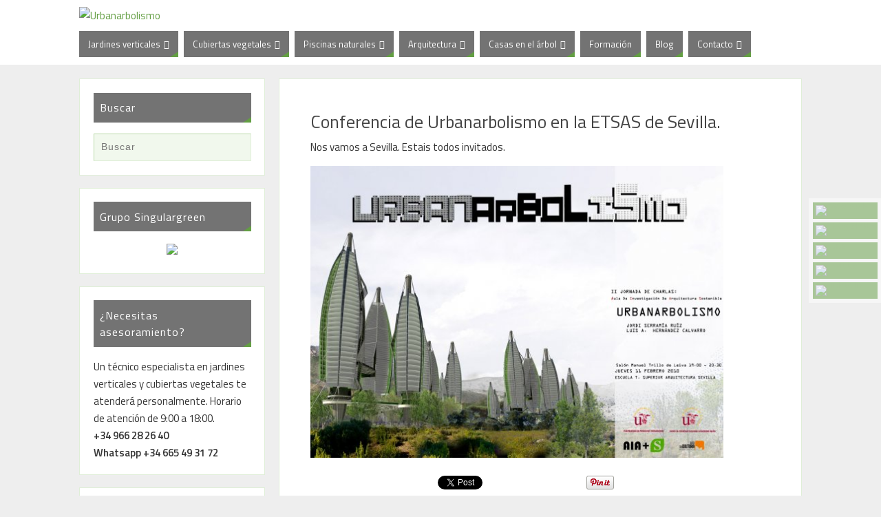

--- FILE ---
content_type: text/html; charset=UTF-8
request_url: https://www.urbanarbolismo.es/blog/conferencia-de-urbanarbolismo-en-la-etsas-de-sevilla/
body_size: 15774
content:
<!DOCTYPE html>
<html lang="es">
<head>
<meta name="viewport" content="width=device-width, user-scalable=no, initial-scale=1.0, minimum-scale=1.0, maximum-scale=1.0">
<meta http-equiv="Content-Type" content="text/html; charset=UTF-8" />
<link rel="profile" href="https://gmpg.org/xfn/11" />
<link rel="pingback" href="https://www.urbanarbolismo.es/blog/xmlrpc.php" />

	<!-- This site is optimized with the Yoast SEO plugin v14.5 - https://yoast.com/wordpress/plugins/seo/ -->
	<title>Conferencia de Urbanarbolismo en la ETSAS de Sevilla. - Urbanarbolismo</title>
	<meta name="robots" content="index, follow" />
	<meta name="googlebot" content="index, follow, max-snippet:-1, max-image-preview:large, max-video-preview:-1" />
	<meta name="bingbot" content="index, follow, max-snippet:-1, max-image-preview:large, max-video-preview:-1" />
	<link rel="canonical" href="https://www.urbanarbolismo.es/blog/conferencia-de-urbanarbolismo-en-la-etsas-de-sevilla/" />
	<meta property="og:locale" content="es_ES" />
	<meta property="og:type" content="article" />
	<meta property="og:title" content="Conferencia de Urbanarbolismo en la ETSAS de Sevilla. - Urbanarbolismo" />
	<meta property="og:description" content="Nos vamos a Sevilla. Estais todos invitados. También te puede interesar:Como hacer una piscina naturalJardín vertical de bajo mantenimiento en Rubí. Barcelona.Finalizando la obra del jardín vertical del Palacio&hellip;Reportaje de TVE sobre la construcción del jardín&hellip;Las cubiertas vegetales de Urbanarbolismo en la&hellip;Jardín vertical + Casa en el árbol en MadridCasa en el árbol AT con árbol incluido.Imágenes del curso de jardinería vertical&hellip;Últimas 5 plazas para el curso de jardines&hellip;" />
	<meta property="og:url" content="https://www.urbanarbolismo.es/blog/conferencia-de-urbanarbolismo-en-la-etsas-de-sevilla/" />
	<meta property="og:site_name" content="Urbanarbolismo" />
	<meta property="article:published_time" content="2010-02-04T09:29:41+00:00" />
	<meta property="og:image" content="https://www.urbanarbolismo.es/blog/wp-content/uploads/2013/11/17275_284746124644_841849644_3171066_5629171_n.jpg" />
	<meta property="og:image:width" content="604" />
	<meta property="og:image:height" content="427" />
	<script type="application/ld+json" class="yoast-schema-graph">{"@context":"https://schema.org","@graph":[{"@type":"WebSite","@id":"https://www.urbanarbolismo.es/blog/#website","url":"https://www.urbanarbolismo.es/blog/","name":"Urbanarbolismo","description":"Integrando naturaleza y arquitectura.","potentialAction":[{"@type":"SearchAction","target":"https://www.urbanarbolismo.es/blog/?s={search_term_string}","query-input":"required name=search_term_string"}],"inLanguage":"es"},{"@type":"ImageObject","@id":"https://www.urbanarbolismo.es/blog/conferencia-de-urbanarbolismo-en-la-etsas-de-sevilla/#primaryimage","inLanguage":"es","url":"https://www.urbanarbolismo.es/blog/wp-content/uploads/2013/11/17275_284746124644_841849644_3171066_5629171_n.jpg","width":"604","height":"427"},{"@type":"WebPage","@id":"https://www.urbanarbolismo.es/blog/conferencia-de-urbanarbolismo-en-la-etsas-de-sevilla/#webpage","url":"https://www.urbanarbolismo.es/blog/conferencia-de-urbanarbolismo-en-la-etsas-de-sevilla/","name":"Conferencia de Urbanarbolismo en la ETSAS de Sevilla. - Urbanarbolismo","isPartOf":{"@id":"https://www.urbanarbolismo.es/blog/#website"},"primaryImageOfPage":{"@id":"https://www.urbanarbolismo.es/blog/conferencia-de-urbanarbolismo-en-la-etsas-de-sevilla/#primaryimage"},"datePublished":"2010-02-04T09:29:41+00:00","dateModified":"2010-02-04T09:29:41+00:00","author":{"@id":"https://www.urbanarbolismo.es/blog/#/schema/person/cc760b32d209d644b70334bbb4d30f17"},"inLanguage":"es","potentialAction":[{"@type":"ReadAction","target":["https://www.urbanarbolismo.es/blog/conferencia-de-urbanarbolismo-en-la-etsas-de-sevilla/"]}]},{"@type":["Person"],"@id":"https://www.urbanarbolismo.es/blog/#/schema/person/cc760b32d209d644b70334bbb4d30f17","name":"Jordi","image":{"@type":"ImageObject","@id":"https://www.urbanarbolismo.es/blog/#personlogo","inLanguage":"es","url":"https://secure.gravatar.com/avatar/d1b8650fbf16d8e83366237877da50d3?s=96&d=mm&r=g","caption":"Jordi"}}]}</script>
	<!-- / Yoast SEO plugin. -->


<link rel='dns-prefetch' href='//platform.twitter.com' />
<link rel='dns-prefetch' href='//apis.google.com' />
<link rel='dns-prefetch' href='//platform.linkedin.com' />
<link rel='dns-prefetch' href='//platform-api.sharethis.com' />
<link rel='dns-prefetch' href='//fonts.googleapis.com' />
<link rel='dns-prefetch' href='//s.w.org' />
<link rel="alternate" type="application/rss+xml" title="Urbanarbolismo &raquo; Feed" href="https://www.urbanarbolismo.es/blog/feed/" />
<link rel="alternate" type="application/rss+xml" title="Urbanarbolismo &raquo; Feed de los comentarios" href="https://www.urbanarbolismo.es/blog/comments/feed/" />
<link rel="alternate" type="application/rss+xml" title="Urbanarbolismo &raquo; Comentario Conferencia de Urbanarbolismo en la ETSAS de Sevilla. del feed" href="https://www.urbanarbolismo.es/blog/conferencia-de-urbanarbolismo-en-la-etsas-de-sevilla/feed/" />
		<!-- This site uses the Google Analytics by ExactMetrics plugin v7.15.3 - Using Analytics tracking - https://www.exactmetrics.com/ -->
							<script src="//www.googletagmanager.com/gtag/js?id=UA-4355859-1"  data-cfasync="false" data-wpfc-render="false" type="text/javascript" async></script>
			<script data-cfasync="false" data-wpfc-render="false" type="text/javascript">
				var em_version = '7.15.3';
				var em_track_user = true;
				var em_no_track_reason = '';
				
								var disableStrs = [
															'ga-disable-UA-4355859-1',
									];

				/* Function to detect opted out users */
				function __gtagTrackerIsOptedOut() {
					for (var index = 0; index < disableStrs.length; index++) {
						if (document.cookie.indexOf(disableStrs[index] + '=true') > -1) {
							return true;
						}
					}

					return false;
				}

				/* Disable tracking if the opt-out cookie exists. */
				if (__gtagTrackerIsOptedOut()) {
					for (var index = 0; index < disableStrs.length; index++) {
						window[disableStrs[index]] = true;
					}
				}

				/* Opt-out function */
				function __gtagTrackerOptout() {
					for (var index = 0; index < disableStrs.length; index++) {
						document.cookie = disableStrs[index] + '=true; expires=Thu, 31 Dec 2099 23:59:59 UTC; path=/';
						window[disableStrs[index]] = true;
					}
				}

				if ('undefined' === typeof gaOptout) {
					function gaOptout() {
						__gtagTrackerOptout();
					}
				}
								window.dataLayer = window.dataLayer || [];

				window.ExactMetricsDualTracker = {
					helpers: {},
					trackers: {},
				};
				if (em_track_user) {
					function __gtagDataLayer() {
						dataLayer.push(arguments);
					}

					function __gtagTracker(type, name, parameters) {
						if (!parameters) {
							parameters = {};
						}

						if (parameters.send_to) {
							__gtagDataLayer.apply(null, arguments);
							return;
						}

						if (type === 'event') {
							
														parameters.send_to = exactmetrics_frontend.ua;
							__gtagDataLayer(type, name, parameters);
													} else {
							__gtagDataLayer.apply(null, arguments);
						}
					}

					__gtagTracker('js', new Date());
					__gtagTracker('set', {
						'developer_id.dNDMyYj': true,
											});
															__gtagTracker('config', 'UA-4355859-1', {"forceSSL":"true"} );
										window.gtag = __gtagTracker;										(function () {
						/* https://developers.google.com/analytics/devguides/collection/analyticsjs/ */
						/* ga and __gaTracker compatibility shim. */
						var noopfn = function () {
							return null;
						};
						var newtracker = function () {
							return new Tracker();
						};
						var Tracker = function () {
							return null;
						};
						var p = Tracker.prototype;
						p.get = noopfn;
						p.set = noopfn;
						p.send = function () {
							var args = Array.prototype.slice.call(arguments);
							args.unshift('send');
							__gaTracker.apply(null, args);
						};
						var __gaTracker = function () {
							var len = arguments.length;
							if (len === 0) {
								return;
							}
							var f = arguments[len - 1];
							if (typeof f !== 'object' || f === null || typeof f.hitCallback !== 'function') {
								if ('send' === arguments[0]) {
									var hitConverted, hitObject = false, action;
									if ('event' === arguments[1]) {
										if ('undefined' !== typeof arguments[3]) {
											hitObject = {
												'eventAction': arguments[3],
												'eventCategory': arguments[2],
												'eventLabel': arguments[4],
												'value': arguments[5] ? arguments[5] : 1,
											}
										}
									}
									if ('pageview' === arguments[1]) {
										if ('undefined' !== typeof arguments[2]) {
											hitObject = {
												'eventAction': 'page_view',
												'page_path': arguments[2],
											}
										}
									}
									if (typeof arguments[2] === 'object') {
										hitObject = arguments[2];
									}
									if (typeof arguments[5] === 'object') {
										Object.assign(hitObject, arguments[5]);
									}
									if ('undefined' !== typeof arguments[1].hitType) {
										hitObject = arguments[1];
										if ('pageview' === hitObject.hitType) {
											hitObject.eventAction = 'page_view';
										}
									}
									if (hitObject) {
										action = 'timing' === arguments[1].hitType ? 'timing_complete' : hitObject.eventAction;
										hitConverted = mapArgs(hitObject);
										__gtagTracker('event', action, hitConverted);
									}
								}
								return;
							}

							function mapArgs(args) {
								var arg, hit = {};
								var gaMap = {
									'eventCategory': 'event_category',
									'eventAction': 'event_action',
									'eventLabel': 'event_label',
									'eventValue': 'event_value',
									'nonInteraction': 'non_interaction',
									'timingCategory': 'event_category',
									'timingVar': 'name',
									'timingValue': 'value',
									'timingLabel': 'event_label',
									'page': 'page_path',
									'location': 'page_location',
									'title': 'page_title',
								};
								for (arg in args) {
																		if (!(!args.hasOwnProperty(arg) || !gaMap.hasOwnProperty(arg))) {
										hit[gaMap[arg]] = args[arg];
									} else {
										hit[arg] = args[arg];
									}
								}
								return hit;
							}

							try {
								f.hitCallback();
							} catch (ex) {
							}
						};
						__gaTracker.create = newtracker;
						__gaTracker.getByName = newtracker;
						__gaTracker.getAll = function () {
							return [];
						};
						__gaTracker.remove = noopfn;
						__gaTracker.loaded = true;
						window['__gaTracker'] = __gaTracker;
					})();
									} else {
										console.log("");
					(function () {
						function __gtagTracker() {
							return null;
						}

						window['__gtagTracker'] = __gtagTracker;
						window['gtag'] = __gtagTracker;
					})();
									}
			</script>
				<!-- / Google Analytics by ExactMetrics -->
				<script type="text/javascript">
			window._wpemojiSettings = {"baseUrl":"https:\/\/s.w.org\/images\/core\/emoji\/12.0.0-1\/72x72\/","ext":".png","svgUrl":"https:\/\/s.w.org\/images\/core\/emoji\/12.0.0-1\/svg\/","svgExt":".svg","source":{"concatemoji":"https:\/\/www.urbanarbolismo.es\/blog\/wp-includes\/js\/wp-emoji-release.min.js?ver=5.4.18"}};
			/*! This file is auto-generated */
			!function(e,a,t){var n,r,o,i=a.createElement("canvas"),p=i.getContext&&i.getContext("2d");function s(e,t){var a=String.fromCharCode;p.clearRect(0,0,i.width,i.height),p.fillText(a.apply(this,e),0,0);e=i.toDataURL();return p.clearRect(0,0,i.width,i.height),p.fillText(a.apply(this,t),0,0),e===i.toDataURL()}function c(e){var t=a.createElement("script");t.src=e,t.defer=t.type="text/javascript",a.getElementsByTagName("head")[0].appendChild(t)}for(o=Array("flag","emoji"),t.supports={everything:!0,everythingExceptFlag:!0},r=0;r<o.length;r++)t.supports[o[r]]=function(e){if(!p||!p.fillText)return!1;switch(p.textBaseline="top",p.font="600 32px Arial",e){case"flag":return s([127987,65039,8205,9895,65039],[127987,65039,8203,9895,65039])?!1:!s([55356,56826,55356,56819],[55356,56826,8203,55356,56819])&&!s([55356,57332,56128,56423,56128,56418,56128,56421,56128,56430,56128,56423,56128,56447],[55356,57332,8203,56128,56423,8203,56128,56418,8203,56128,56421,8203,56128,56430,8203,56128,56423,8203,56128,56447]);case"emoji":return!s([55357,56424,55356,57342,8205,55358,56605,8205,55357,56424,55356,57340],[55357,56424,55356,57342,8203,55358,56605,8203,55357,56424,55356,57340])}return!1}(o[r]),t.supports.everything=t.supports.everything&&t.supports[o[r]],"flag"!==o[r]&&(t.supports.everythingExceptFlag=t.supports.everythingExceptFlag&&t.supports[o[r]]);t.supports.everythingExceptFlag=t.supports.everythingExceptFlag&&!t.supports.flag,t.DOMReady=!1,t.readyCallback=function(){t.DOMReady=!0},t.supports.everything||(n=function(){t.readyCallback()},a.addEventListener?(a.addEventListener("DOMContentLoaded",n,!1),e.addEventListener("load",n,!1)):(e.attachEvent("onload",n),a.attachEvent("onreadystatechange",function(){"complete"===a.readyState&&t.readyCallback()})),(n=t.source||{}).concatemoji?c(n.concatemoji):n.wpemoji&&n.twemoji&&(c(n.twemoji),c(n.wpemoji)))}(window,document,window._wpemojiSettings);
		</script>
		<style type="text/css">
img.wp-smiley,
img.emoji {
	display: inline !important;
	border: none !important;
	box-shadow: none !important;
	height: 1em !important;
	width: 1em !important;
	margin: 0 .07em !important;
	vertical-align: -0.1em !important;
	background: none !important;
	padding: 0 !important;
}
</style>
	<link rel='stylesheet' id='tfg_style-css'  href='https://www.urbanarbolismo.es/blog/wp-content/plugins/twitter-facebook-google-plusone-share/tfg_style.css?ver=5.4.18' type='text/css' media='all' />
<link rel='stylesheet' id='wp-block-library-css'  href='https://www.urbanarbolismo.es/blog/wp-includes/css/dist/block-library/style.min.css?ver=5.4.18' type='text/css' media='all' />
<link rel='stylesheet' id='crp-style-rounded-thumbs-css'  href='https://www.urbanarbolismo.es/blog/wp-content/plugins/contextual-related-posts/css/default-style.css?ver=1.0' type='text/css' media='all' />
<style id='crp-style-rounded-thumbs-inline-css' type='text/css'>

.crp_related a {
  width: 200px;
  height: 150px;
  text-decoration: none;
}
.crp_related img {
  max-width: 200px;
  margin: auto;
}
.crp_related .crp_title {
  width: 100%;
}
                
</style>
<link rel='stylesheet' id='prettyPhoto_stylesheet-css'  href='https://www.urbanarbolismo.es/blog/wp-content/plugins/wp-easy-gallery/css/prettyPhoto.css?ver=5.4.18' type='text/css' media='all' />
<link rel='stylesheet' id='easy-gallery-style-css'  href='https://www.urbanarbolismo.es/blog/wp-content/plugins/wp-easy-gallery/css/default.css?ver=5.4.18' type='text/css' media='all' />
<link rel='stylesheet' id='parabola-fonts-css'  href='https://www.urbanarbolismo.es/blog/wp-content/themes/parabola/fonts/fontfaces.css?ver=2.4.0.1' type='text/css' media='all' />
<link rel='stylesheet' id='parabola-googlefonts-css'  href='//fonts.googleapis.com/css?family=Titillium+Web:400,600' type='text/css' media='screen' />
<link rel='stylesheet' id='parabola-style-css'  href='https://www.urbanarbolismo.es/blog/wp-content/themes/parabola/style.css?ver=2.4.0.1' type='text/css' media='all' />
<style id='parabola-style-inline-css' type='text/css'>
#header, #main, .topmenu, #colophon, #footer2-inner { max-width: 1050px; } #container.one-column { } #container.two-columns-right #secondary { width:270px; float:right; } #container.two-columns-right #content { width:760px; float:left; } /*fallback*/ #container.two-columns-right #content { width:calc(100% - 290px); float:left; } #container.two-columns-left #primary { width:270px; float:left; } #container.two-columns-left #content { width:760px; float:right; } /*fallback*/ #container.two-columns-left #content { width:-moz-calc(100% - 290px); float:right; width:-webkit-calc(100% - 290px); width:calc(100% - 290px); } #container.three-columns-right .sidey { width:135px; float:left; } #container.three-columns-right #primary { margin-left:20px; margin-right:20px; } #container.three-columns-right #content { width:740px; float:left; } /*fallback*/ #container.three-columns-right #content { width:-moz-calc(100% - 310px); float:left; width:-webkit-calc(100% - 310px); width:calc(100% - 310px);} #container.three-columns-left .sidey { width:135px; float:left; } #container.three-columns-left #secondary {margin-left:20px; margin-right:20px; } #container.three-columns-left #content { width:740px; float:right;} /*fallback*/ #container.three-columns-left #content { width:-moz-calc(100% - 310px); float:right; width:-webkit-calc(100% - 310px); width:calc(100% - 310px); } #container.three-columns-sided .sidey { width:135px; float:left; } #container.three-columns-sided #secondary { float:right; } #container.three-columns-sided #content { width:740px; float:right; /*fallback*/ width:-moz-calc(100% - 310px); float:right; width:-webkit-calc(100% - 310px); float:right; width:calc(100% - 310px); float:right; margin: 0 155px 0 -1050px; } body { font-family: "Titillium Web"; } #content h1.entry-title a, #content h2.entry-title a, #content h1.entry-title , #content h2.entry-title, #frontpage .nivo-caption h3, .column-header-image, .column-header-noimage, .columnmore { font-family: "Titillium Web"; } .widget-title, .widget-title a { line-height: normal; font-family: "Titillium Web"; } .entry-content h1, .entry-content h2, .entry-content h3, .entry-content h4, .entry-content h5, .entry-content h6, h3#comments-title, #comments #reply-title { font-family: "Titillium Web"; } #site-title span a { font-family: "Titillium Web"; } #access ul li a, #access ul li a span { font-family: "Titillium Web"; } body { color: #333333; background-color: #EEE } a { color: #639e43; } a:hover { color: #333; } #header-full { background-color: #fff; } #site-title span a { color:#639e43; } #site-description { color:#333; background-color: rgba(99,158,67,0.3); padding-left: 6px; } .socials a { background-color: #639e43; } .socials .socials-hover { background-color: #737373; } .breadcrumbs:before { border-color: transparent transparent transparent #333333; } #access a, #nav-toggle span { color: #ffffff; background-color: #737373; } @media (max-width: 650px) { #access, #nav-toggle { background-color: #737373; } } #access a:hover { color: #ffffff; background-color: #639e43; } #access > .menu > ul > li > a:after, #access > .menu > ul ul:after { border-color: transparent transparent #639e43 transparent; } #access ul li:hover a:after { border-bottom-color:#B9DAA7;} #access ul li.current_page_item > a, #access ul li.current-menu-item > a, /*#access ul li.current_page_parent > a, #access ul li.current-menu-parent > a,*/ #access ul li.current_page_ancestor > a, #access ul li.current-menu-ancestor > a { color: #eee; background-color: #666666; } #access ul li.current_page_item > a:hover, #access ul li.current-menu-item > a:hover, /*#access ul li.current_page_parent > a:hover, #access ul li.current-menu-parent > a:hover,*/ #access ul li.current_page_ancestor > a:hover, #access ul li.current-menu-ancestor > a:hover { color: #ffffff; } #access ul ul { box-shadow: 3px 3px 0 rgba(102,102,102,0.3); } .topmenu ul li a { color: #666666; } .topmenu ul li a:after { border-color: #639e43 transparent transparent transparent; } .topmenu ul li a:hover:after {border-top-color:#B9DAA7} .topmenu ul li a:hover { color: #666666; background-color: #FFFFFF; } div.post, div.page, div.hentry, div.product, div[class^='post-'], #comments, .comments, .column-text, .column-image, #srights, #slefts, #front-text3, #front-text4, .page-title, .page-header, article.post, article.page, article.hentry, .contentsearch, #author-info, #nav-below, .yoyo > li, .woocommerce #mainwoo { background-color: #FFFFFF; } div.post, div.page, div.hentry, .sidey .widget-container, #comments, .commentlist .comment-body, article.post, article.page, article.hentry, #nav-below, .page-header, .yoyo > li, #front-text3, #front-text4 { border-color: #DFEED7; } #author-info, #entry-author-info { border-color: #F1F8ED; } #entry-author-info #author-avatar, #author-info #author-avatar { border-color: #DFEED7; } article.sticky:hover { border-color: rgba(185,218,167,.6); } .sidey .widget-container { color: #333333; background-color: #FFFFFF; } .sidey .widget-title { color: #FFFFFF; background-color: #737373; } .sidey .widget-title:after { border-color: transparent transparent #639e43; } .sidey .widget-container a { color: #639e43; } .sidey .widget-container a:hover { color: #333; } .entry-content h1, .entry-content h2, .entry-content h3, .entry-content h4, .entry-content h5, .entry-content h6 { color: #444444; } .entry-title, .entry-title a, .page-title { color: #444444; } .entry-title a:hover { color: #222; } #content h3.entry-format { color: #ffffff; background-color: #737373; border-color: #737373; } #content h3.entry-format { color: #ffffff; background-color: #737373; border-color: #737373; } .comments-link { background-color: #F1F8ED; } .comments-link:before { border-color: #F1F8ED transparent transparent; } #footer { color: #eee; background-color: #aaa; } #footer2 { color: #eee; background-color: #375825; border-color:rgba(255,255,255,.1); } #footer a { color: #639e43; } #footer a:hover { color: #333; } #footer2 a { color: #639e43; } #footer2 a:hover { color: #fff; } #footer .widget-container { color: #333333; background-color: #FFFFFF; } #footer .widget-title { color: #FFFFFF; background-color: #737373; } #footer .widget-title:after { border-color: transparent transparent #639e43; } .footermenu ul li a:after { border-color: transparent transparent #639e43 transparent; } a.continue-reading-link { color:#ffffff !important; background:#737373; border-color:#DFEED7; } a.continue-reading-link:hover { background-color:#639e43; } .button, #respond .form-submit input#submit { background-color: #F1F8ED; border-color: #DFEED7; } .button:hover, #respond .form-submit input#submit:hover { border-color: #B9DAA7; } .entry-content tr th, .entry-content thead th { color: #FFFFFF; background-color: #444444; } .entry-content fieldset, .entry-content tr td { border-color: #B9DAA7; } hr { background-color: #B9DAA7; } input[type="text"], input[type="password"], input[type="email"], textarea, select, input[type="color"],input[type="date"],input[type="datetime"],input[type="datetime-local"],input[type="month"],input[type="number"],input[type="range"], input[type="search"],input[type="tel"],input[type="time"],input[type="url"],input[type="week"] { background-color: #F1F8ED; border-color: #B9DAA7 #DFEED7 #DFEED7 #B9DAA7; color: #333333; } input[type="submit"], input[type="reset"] { color: #333333; background-color: #F1F8ED; border-color: #DFEED7;} input[type="text"]:hover, input[type="password"]:hover, input[type="email"]:hover, textarea:hover, input[type="color"]:hover, input[type="date"]:hover, input[type="datetime"]:hover, input[type="datetime-local"]:hover, input[type="month"]:hover, input[type="number"]:hover, input[type="range"]:hover, input[type="search"]:hover, input[type="tel"]:hover, input[type="time"]:hover, input[type="url"]:hover, input[type="week"]:hover { background-color: rgb(241,248,237); background-color: rgba(241,248,237,0.4); } .entry-content code { border-color: #B9DAA7; background-color: #F1F8ED; } .entry-content pre { background-color: #F1F8ED; } .entry-content blockquote { border-color: #639e43; background-color: #F1F8ED; } abbr, acronym { border-color: #333333; } span.edit-link { color: #333333; background-color: #DFEED7; border-color: #F1F8ED; } .meta-border .entry-meta span, .meta-border .entry-utility span.bl_posted { border-color: #F1F8ED; } .meta-accented .entry-meta span, .meta-accented .entry-utility span.bl_posted { background-color: #DFEED7; border-color: #F1F8ED; } .comment-meta a { color: #999999; } .comment-author { background-color: #F1F8ED; } .comment-details:after { border-color: transparent transparent transparent #F1F8ED; } .comment:hover > div > .comment-author { background-color: #DFEED7; } .comment:hover > div > .comment-author .comment-details:after { border-color: transparent transparent transparent #DFEED7; } #respond .form-allowed-tags { color: #999999; } .comment .reply a { border-color: #DFEED7; color: #333333;} .comment .reply a:hover { background-color: #DFEED7 } .nav-next a:hover, .nav-previous a:hover {background: #F1F8ED} .pagination .current { font-weight: bold; } .pagination span, .pagination a { background-color: #FFFFFF; } .pagination a:hover { background-color: #737373;color:#639e43} .page-link em {background-color: #737373; color:#639e43;} .page-link a em {color:#B9DAA7;} .page-link a:hover em {background-color:#639e43;} #searchform input[type="text"] {color:#999999;} #toTop {border-color:transparent transparent #375825;} #toTop:after {border-color:transparent transparent #FFFFFF;} #toTop:hover:after {border-bottom-color:#639e43;} .caption-accented .wp-caption { background-color:rgb(99,158,67); background-color:rgba(99,158,67,0.8); color:#FFFFFF} .meta-themed .entry-meta span { color: #999999; background-color: #F1F8ED; border-color: #DFEED7; } .meta-themed .entry-meta span:hover { background-color: #DFEED7; } .meta-themed .entry-meta span a:hover { color: #333333; } .entry-content, .entry-summary, #front-text3, #front-text4 { text-align:Justify ; } html { font-size:15px; line-height:1.7em; } #site-title a, #site-description, #access a, .topmenu ul li a, .footermenu a, .entry-meta span, .entry-utility span, #content h3.entry-format, span.edit-link, h3#comments-title, h3#reply-title, .comment-author cite, .comment .reply a, .widget-title, #site-info a, .nivo-caption h2, a.continue-reading-link, .column-image h3, #front-columns h3.column-header-noimage, .tinynav, .page-link { text-transform: none; }#content h1.entry-title, #content h2.entry-title { font-size:26px ;} .widget-title, .widget-title a { font-size:16px ;} .entry-content h1 { font-size: 2.23em; } #frontpage h1 { font-size: 1.73em; } .entry-content h2 { font-size: 1.96em; } #frontpage h2 { font-size: 1.46em; } .entry-content h3 { font-size: 1.69em; } #frontpage h3 { font-size: 1.19em; } .entry-content h4 { font-size: 1.42em; } #frontpage h4 { font-size: 0.92em; } .entry-content h5 { font-size: 1.15em; } #frontpage h5 { font-size: 0.65em; } .entry-content h6 { font-size: 0.88em; } #frontpage h6 { font-size: 0.38em; } #site-title span a { font-size:38px ;} #access ul li a { font-size:13px ;} #access ul ul ul a {font-size:11px;} .nocomments, .nocomments2 {display:none;} #header-container > div:first-child { margin:10px 0 0 0px;} .entry-meta .author { display:none; } .entry-meta .footer-tags, .entry-utility .footer-tags { display:none; } .entry-content p, .entry-content ul, .entry-content ol, .entry-content dd, .entry-content pre, .entry-content hr, .commentlist p { margin-bottom: 1.0em; } #content div.entry-meta { display:none; } #header-widget-area { width: 33%; } #branding { height:140px; } @media (max-width: 1920px) {#branding, #bg_image { height:auto; max-width:100%; min-height:inherit !important; } } @media (max-width: 800px) { #content h1.entry-title, #content h2.entry-title { font-size:24.7px ; } #site-title span a { font-size:34.2px;} } @media (max-width: 650px) { #content h1.entry-title, #content h2.entry-title {font-size:23.4px ;} #site-title span a { font-size:30.4px;} } @media (max-width: 480px) { #site-title span a { font-size:22.8px;} } 
</style>
<link rel='stylesheet' id='parabola-mobile-css'  href='https://www.urbanarbolismo.es/blog/wp-content/themes/parabola/styles/style-mobile.css?ver=2.4.0.1' type='text/css' media='all' />
<link rel='stylesheet' id='btnsx-css'  href='https://www.urbanarbolismo.es/blog/wp-content/plugins/buttons-x/assets/css/common/button.min.css?ver=0.8.6' type='text/css' media='all' />
<script type='text/javascript' src='https://www.urbanarbolismo.es/blog/wp-content/plugins/google-analytics-dashboard-for-wp/assets/js/frontend-gtag.min.js?ver=7.15.3'></script>
<script data-cfasync="false" data-wpfc-render="false" type="text/javascript" id='exactmetrics-frontend-script-js-extra'>/* <![CDATA[ */
var exactmetrics_frontend = {"js_events_tracking":"true","download_extensions":"zip,ra,mp,avi,flv,mpeg,pdf,doc,ppt,xls,jp,png,gif,tiff,bmp,txt","inbound_paths":"[{\"path\":\"\\\/go\\\/\",\"label\":\"affiliate\"},{\"path\":\"\\\/recommend\\\/\",\"label\":\"affiliate\"}]","home_url":"https:\/\/www.urbanarbolismo.es\/blog","hash_tracking":"false","ua":"UA-4355859-1","v4_id":""};/* ]]> */
</script>
<script type='text/javascript' src='https://www.urbanarbolismo.es/blog/wp-includes/js/jquery/jquery.js?ver=1.12.4-wp'></script>
<script type='text/javascript' src='https://www.urbanarbolismo.es/blog/wp-includes/js/jquery/jquery-migrate.min.js?ver=1.4.1'></script>
<script type='text/javascript' src='https://www.urbanarbolismo.es/blog/wp-content/plugins/wp-easy-gallery/js/jquery.prettyPhoto.js?ver=5.4.18'></script>
<script type='text/javascript'>
/* <![CDATA[ */
var parabola_settings = {"masonry":"0","magazine":"0","mobile":"1","fitvids":"1"};
/* ]]> */
</script>
<script type='text/javascript' src='https://www.urbanarbolismo.es/blog/wp-content/themes/parabola/js/frontend.js?ver=2.4.0.1'></script>
<script type='text/javascript' src='//platform-api.sharethis.com/js/sharethis.js#product=ga&#038;property=5f16cce5b745880012eaacfc'></script>
<link rel='https://api.w.org/' href='https://www.urbanarbolismo.es/blog/wp-json/' />
<link rel="EditURI" type="application/rsd+xml" title="RSD" href="https://www.urbanarbolismo.es/blog/xmlrpc.php?rsd" />
<link rel="wlwmanifest" type="application/wlwmanifest+xml" href="https://www.urbanarbolismo.es/blog/wp-includes/wlwmanifest.xml" /> 
<meta name="generator" content="WordPress 5.4.18" />
<link rel='shortlink' href='https://www.urbanarbolismo.es/blog/?p=805' />
<link rel="alternate" type="application/json+oembed" href="https://www.urbanarbolismo.es/blog/wp-json/oembed/1.0/embed?url=https%3A%2F%2Fwww.urbanarbolismo.es%2Fblog%2Fconferencia-de-urbanarbolismo-en-la-etsas-de-sevilla%2F" />
<link rel="alternate" type="text/xml+oembed" href="https://www.urbanarbolismo.es/blog/wp-json/oembed/1.0/embed?url=https%3A%2F%2Fwww.urbanarbolismo.es%2Fblog%2Fconferencia-de-urbanarbolismo-en-la-etsas-de-sevilla%2F&#038;format=xml" />
<!-- Facebook Pixel Code -->
<script>
!function(f,b,e,v,n,t,s)
{if(f.fbq)return;n=f.fbq=function(){n.callMethod?
n.callMethod.apply(n,arguments):n.queue.push(arguments)};
if(!f._fbq)f._fbq=n;n.push=n;n.loaded=!0;n.version='2.0';
n.queue=[];t=b.createElement(e);t.async=!0;
t.src=v;s=b.getElementsByTagName(e)[0];
s.parentNode.insertBefore(t,s)}(window, document,'script',
'https://connect.facebook.net/en_US/fbevents.js');
fbq('init', '888649061649281');
fbq('track', 'PageView');
</script>
<noscript><img height="1" width="1" style="display:none"
src="https://www.facebook.com/tr?id=888649061649281&ev=PageView&noscript=1"
/></noscript>
<!-- End Facebook Pixel Code -->

<!-- Facebook Like Thumbnail -->
<link rel="image_src" href="https://www.urbanarbolismo.es/blog/wp-content/uploads/2013/11/17275_284746124644_841849644_3171066_5629171_n.jpg" />
<!-- End Facebook Like Thumbnail -->

<!-- WP Easy Gallery -->
<style>.wp-easy-gallery img {}</style><script>
(function() {
	(function (i, s, o, g, r, a, m) {
		i['GoogleAnalyticsObject'] = r;
		i[r] = i[r] || function () {
				(i[r].q = i[r].q || []).push(arguments)
			}, i[r].l = 1 * new Date();
		a = s.createElement(o),
			m = s.getElementsByTagName(o)[0];
		a.async = 1;
		a.src = g;
		m.parentNode.insertBefore(a, m)
	})(window, document, 'script', 'https://google-analytics.com/analytics.js', 'ga');

	ga('create', 'UA-4355859-1', 'auto');
			ga('send', 'pageview');
	})();
</script>
<meta name="generator" content="Powered by Buttons X - Powerful Button Builder for WordPress."/>
<!--[if lt IE 9]>
<script>
document.createElement('header');
document.createElement('nav');
document.createElement('section');
document.createElement('article');
document.createElement('aside');
document.createElement('footer');
</script>
<![endif]-->
</head>
<body data-rsssl=1 class="post-template-default single single-post postid-805 single-format-standard parabola-image-five caption-accented meta-accented parabola_triagles parabola-menu-left">

<div id="toTop"> </div>
<div id="wrapper" class="hfeed">

<div class="socials" id="srights">
			<a  target="_blank"  rel="nofollow" href="https://es-es.facebook.com/pages/Urbanarbolismo/38918121885"
			class="socialicons social-Facebook" title="Urbanarbolismo">
				<img alt="Facebook" src="https://www.urbanarbolismo.es/blog/wp-content/themes/parabola/images/socials/Facebook.png" />
			</a>
			<a  target="_blank"  rel="nofollow" href="https://plus.google.com/+urbanarbolismo"
			class="socialicons social-GooglePlus" title="Urbanarbolismo">
				<img alt="GooglePlus" src="https://www.urbanarbolismo.es/blog/wp-content/themes/parabola/images/socials/GooglePlus.png" />
			</a>
			<a  target="_blank"  rel="nofollow" href="https://www.urbanarbolismo.es/blog/?feed=rss2"
			class="socialicons social-RSS" title="Rss">
				<img alt="RSS" src="https://www.urbanarbolismo.es/blog/wp-content/themes/parabola/images/socials/RSS.png" />
			</a>
			<a  target="_blank"  rel="nofollow" href="https://twitter.com/Urbanarbolismo"
			class="socialicons social-Twitter" title="Twitter Urbanarbolismo">
				<img alt="Twitter" src="https://www.urbanarbolismo.es/blog/wp-content/themes/parabola/images/socials/Twitter.png" />
			</a>
			<a  target="_blank"  rel="nofollow" href="http://www.linkedin.com/company/urbanarbolismo"
			class="socialicons social-LinkedIn" title="LinkedIn Urbanarbolismo">
				<img alt="LinkedIn" src="https://www.urbanarbolismo.es/blog/wp-content/themes/parabola/images/socials/LinkedIn.png" />
			</a></div>
<div id="header-full">

<header id="header">


		<div id="masthead">

			<div id="branding" role="banner" >

				<div id="header-container">
<div><a id="logo" href="https://www.urbanarbolismo.es/blog/" ><img title="Urbanarbolismo" alt="Urbanarbolismo" src="https://www.urbanarbolismo.es/blog/wp-content/uploads/2014/05/Icono-urbanarbolismo-600.jpg" /></a></div></div>								<div style="clear:both;"></div>

			</div><!-- #branding -->
			<a id="nav-toggle"><span>&nbsp;</span></a>
			
			<nav id="access" class="jssafe" role="navigation">

					<div class="skip-link screen-reader-text"><a href="#content" title="Ir al contenido">Ir al contenido</a></div>
	<div class="menu"><ul id="prime_nav" class="menu"><li id="menu-item-2711" class="menu-item menu-item-type-post_type menu-item-object-page menu-item-has-children menu-item-2711"><a href="https://www.urbanarbolismo.es/blog/fachadas-vegetales-urbanarbolismo/"><span>Jardines  verticales</span></a>
<ul class="sub-menu">
	<li id="menu-item-2717" class="menu-item menu-item-type-post_type menu-item-object-page menu-item-2717"><a href="https://www.urbanarbolismo.es/blog/fachadas-vegetales-urbanarbolismo/"><span>Jardines verticales</span></a></li>
	<li id="menu-item-2825" class="menu-item menu-item-type-taxonomy menu-item-object-category menu-item-2825"><a href="https://www.urbanarbolismo.es/blog/category/trabajos-realizados/jardines-verticales/"><span>Trabajos realizados</span></a></li>
	<li id="menu-item-3588" class="menu-item menu-item-type-custom menu-item-object-custom menu-item-3588"><a href="https://www.singulargreen.com/portal-de-descargas/"><span>PDF Jardines Verticales</span></a></li>
</ul>
</li>
<li id="menu-item-2710" class="menu-item menu-item-type-post_type menu-item-object-page menu-item-has-children menu-item-2710"><a href="https://www.urbanarbolismo.es/blog/sistemas-de-cubiertas-vegetales-urbanarbolismo/"><span>Cubiertas  vegetales</span></a>
<ul class="sub-menu">
	<li id="menu-item-2715" class="menu-item menu-item-type-post_type menu-item-object-page menu-item-2715"><a href="https://www.urbanarbolismo.es/blog/sistemas-de-cubiertas-vegetales-urbanarbolismo/"><span>Cubiertas ajardinadas</span></a></li>
	<li id="menu-item-2828" class="menu-item menu-item-type-taxonomy menu-item-object-category menu-item-2828"><a href="https://www.urbanarbolismo.es/blog/category/trabajos-realizados/cubiertas-verdes/"><span>Trabajos realizados</span></a></li>
	<li id="menu-item-3589" class="menu-item menu-item-type-custom menu-item-object-custom menu-item-3589"><a href="https://www.singulargreen.com/portal-de-descargas/"><span>PDF Cubiertas vegetales</span></a></li>
</ul>
</li>
<li id="menu-item-2712" class="menu-item menu-item-type-custom menu-item-object-custom menu-item-has-children menu-item-2712"><a href="https://www.urbanarbolismo.es/blog/piscinas-naturales-diseno-e-instalacion/"><span>Piscinas  naturales</span></a>
<ul class="sub-menu">
	<li id="menu-item-2910" class="menu-item menu-item-type-post_type menu-item-object-page menu-item-2910"><a href="https://www.urbanarbolismo.es/blog/piscinas-naturales-diseno-e-instalacion/"><span>Piscinas naturales</span></a></li>
	<li id="menu-item-3594" class="menu-item menu-item-type-taxonomy menu-item-object-category menu-item-3594"><a href="https://www.urbanarbolismo.es/blog/category/trabajos-realizados/piscinas-naturales/"><span>Trabajos realizados</span></a></li>
</ul>
</li>
<li id="menu-item-2694" class="menu-item menu-item-type-post_type menu-item-object-page menu-item-has-children menu-item-2694"><a href="https://www.urbanarbolismo.es/blog/arquitectura-sostenible-2/"><span>Arquitectura</span></a>
<ul class="sub-menu">
	<li id="menu-item-2832" class="menu-item menu-item-type-post_type menu-item-object-page menu-item-2832"><a href="https://www.urbanarbolismo.es/blog/arquitectura-sostenible-2/"><span>Arquitectura y paisajismo</span></a></li>
	<li id="menu-item-4557" class="menu-item menu-item-type-post_type menu-item-object-page menu-item-4557"><a href="https://www.urbanarbolismo.es/blog/casas-ecologicas/"><span>Casas ecológicas</span></a></li>
	<li id="menu-item-3185" class="menu-item menu-item-type-post_type menu-item-object-page menu-item-3185"><a href="https://www.urbanarbolismo.es/blog/rehabilitacion-ecologica/"><span>Rehabilitación ecológica</span></a></li>
	<li id="menu-item-2826" class="menu-item menu-item-type-taxonomy menu-item-object-category menu-item-2826"><a href="https://www.urbanarbolismo.es/blog/category/trabajos-realizados/arquitectura-y-paisajismo/"><span>Trabajos realizados</span></a></li>
</ul>
</li>
<li id="menu-item-2700" class="menu-item menu-item-type-post_type menu-item-object-page menu-item-has-children menu-item-2700"><a href="https://www.urbanarbolismo.es/blog/casas-en-el-arbol/"><span>Casas  en  el  árbol</span></a>
<ul class="sub-menu">
	<li id="menu-item-2833" class="menu-item menu-item-type-post_type menu-item-object-page menu-item-2833"><a href="https://www.urbanarbolismo.es/blog/casas-en-el-arbol/"><span>Casas en el árbol</span></a></li>
	<li id="menu-item-2827" class="menu-item menu-item-type-taxonomy menu-item-object-category menu-item-2827"><a href="https://www.urbanarbolismo.es/blog/category/trabajos-realizados/casas-en-el-arbol-trabajos-realizados/"><span>Trabajos realizados</span></a></li>
</ul>
</li>
<li id="menu-item-2698" class="menu-item menu-item-type-post_type menu-item-object-page menu-item-2698"><a href="https://www.urbanarbolismo.es/blog/formacion-en-el-diseno-e-instalacion-de-jardines-verticales/"><span>Formación</span></a></li>
<li id="menu-item-2719" class="menu-item menu-item-type-custom menu-item-object-custom menu-item-2719"><a href="https://urbanarbolismo.es/blog"><span>Blog</span></a></li>
<li id="menu-item-2697" class="menu-item menu-item-type-post_type menu-item-object-page menu-item-has-children menu-item-2697"><a href="https://www.urbanarbolismo.es/blog/contacto/"><span>Contacto</span></a>
<ul class="sub-menu">
	<li id="menu-item-2709" class="menu-item menu-item-type-post_type menu-item-object-page menu-item-2709"><a href="https://www.urbanarbolismo.es/blog/que-es-urbanarbolismo/"><span>Nosotros</span></a></li>
	<li id="menu-item-2720" class="menu-item menu-item-type-post_type menu-item-object-page menu-item-2720"><a href="https://www.urbanarbolismo.es/blog/equipo/"><span>Equipo</span></a></li>
	<li id="menu-item-2723" class="menu-item menu-item-type-post_type menu-item-object-page menu-item-2723"><a href="https://www.urbanarbolismo.es/blog/premios/"><span>Premios</span></a></li>
	<li id="menu-item-2722" class="menu-item menu-item-type-post_type menu-item-object-page menu-item-2722"><a href="https://www.urbanarbolismo.es/blog/contacto/"><span>Contacto</span></a></li>
	<li id="menu-item-5709" class="menu-item menu-item-type-post_type menu-item-object-page menu-item-5709"><a href="https://www.urbanarbolismo.es/blog/politica-de-privacidad/"><span>Política de Privacidad</span></a></li>
	<li id="menu-item-5712" class="menu-item menu-item-type-post_type menu-item-object-page menu-item-5712"><a href="https://www.urbanarbolismo.es/blog/condiciones-de-uso/"><span>Condiciones de Uso</span></a></li>
</ul>
</li>
</ul></div>
			</nav><!-- #access -->

		</div><!-- #masthead -->

	<div style="clear:both;height:1px;width:1px;"> </div>

</header><!-- #header -->
</div><!-- #header-full -->
<div id="main">
	<div  id="forbottom" >
		
		<div style="clear:both;"> </div>

		
		<section id="container" class="two-columns-left">
			<div id="content" role="main">
			

				<div id="post-805" class="post-805 post type-post status-publish format-standard has-post-thumbnail hentry category-noticias">
					<h1 class="entry-title">Conferencia de Urbanarbolismo en la ETSAS de Sevilla.</h1>
										<div class="entry-meta">
						&nbsp; <span class="author vcard" >Por  <a class="url fn n" rel="author" href="https://www.urbanarbolismo.es/blog/author/Jordi/" title="Lee todas las entradas de Jordi">Jordi</a></span> <span><time class="onDate date published" datetime="2010-02-04T10:29:41+01:00"> <a href="https://www.urbanarbolismo.es/blog/conferencia-de-urbanarbolismo-en-la-etsas-de-sevilla/" rel="bookmark">febrero 4, 2010</a> </time></span><time class="updated"  datetime="2010-02-04T10:29:41+01:00">febrero 4, 2010</time> <span class="bl_categ"> <a href="https://www.urbanarbolismo.es/blog/category/noticias/" rel="tag">Noticias</a> </span>  					</div><!-- .entry-meta -->

					<div class="entry-content">
						<p>Nos vamos a Sevilla. Estais todos invitados.</p>
<p><a href="http://picasaweb.google.com/lh/photo/Ahc2SPM61ciZbfQQTGmP6Q?feat=embedwebsite"><img width="600" src="https://lh6.ggpht.com/_EcAk5BcxEIw/S2qSPJHnT5I/AAAAAAAAFFg/OkfCPnSY6iI/s800/17275_284746124644_841849644_3171066_5629171_n.jpg" /></a></p>
<div class="bottomcontainerBox" style="">
			<div style="float:left; width:85px;padding-right:10px; margin:4px 4px 4px 4px;height:30px;">
			<iframe src="https://www.facebook.com/plugins/like.php?href=https%3A%2F%2Fwww.urbanarbolismo.es%2Fblog%2Fconferencia-de-urbanarbolismo-en-la-etsas-de-sevilla%2F&amp;layout=button_count&amp;show_faces=false&amp;width=85&amp;action=like&amp;font=verdana&amp;colorscheme=light&amp;height=21" scrolling="no" frameborder="0" allowTransparency="true" style="border:none; overflow:hidden; width:85px; height:21px;"></iframe></div>
			<div style="float:left; width:80px;padding-right:10px; margin:4px 4px 4px 4px;height:30px;">
			<g:plusone size="medium" href="https://www.urbanarbolismo.es/blog/conferencia-de-urbanarbolismo-en-la-etsas-de-sevilla/"></g:plusone>
			</div>
			<div style="float:left; width:95px;padding-right:10px; margin:4px 4px 4px 4px;height:30px;">
			<a href="https://twitter.com/share" class="twitter-share-button" data-url="https://www.urbanarbolismo.es/blog/conferencia-de-urbanarbolismo-en-la-etsas-de-sevilla/"  data-text="Conferencia de Urbanarbolismo en la ETSAS de Sevilla." data-count="horizontal"></a>
			</div><div style="float:left; width:105px;padding-right:10px; margin:4px 4px 4px 4px;height:30px;"><script type="in/share" data-url="https://www.urbanarbolismo.es/blog/conferencia-de-urbanarbolismo-en-la-etsas-de-sevilla/" data-counter="right"></script></div><div style="float:left; width:105px;padding-right:10px; margin:4px 4px 4px 4px;height:30px;"><a href="https://pinterest.com/pin/create/button/?url=https%3A%2F%2Fwww.urbanarbolismo.es%2Fblog%2Fconferencia-de-urbanarbolismo-en-la-etsas-de-sevilla%2F&media=https%3A%2F%2Fwww.urbanarbolismo.es%2Fblog%2Fwp-content%2Fuploads%2F2013%2F11%2F17275_284746124644_841849644_3171066_5629171_n.jpg" data-pin-do="buttonPin" data-pin-config="beside"><img src="//assets.pinterest.com/images/pidgets/pinit_fg_en_rect_gray_20.png" /></a>
<script type="text/javascript" async src="//assets.pinterest.com/js/pinit.js"></script></div>			
			</div><div style="clear:both"></div><div style="padding-bottom:4px;"></div><div class="crp_related "><h3>También te puede interesar:</h3><ul><li><a href="https://www.urbanarbolismo.es/blog/como-hacer-una-piscina-natural/"    ><img src="https://www.urbanarbolismo.es/blog/wp-content/uploads/2015/09/01-200x150.jpg" alt="Como hacer una piscina natural" title="Como hacer una piscina natural" width="200" height="150" class="crp_thumb crp_featured" /><span class="crp_title">Como hacer una piscina natural</span></a></li><li><a href="https://www.urbanarbolismo.es/blog/jardin-vertical-de-bajo-mantenimiento-en-rubi-barcelona/"    ><img src="https://www.urbanarbolismo.es/blog/wp-content/uploads/2013/09/MG_3603-200x150.jpg" alt="Jardín vertical de bajo mantenimiento en Rubí. Barcelona." title="Jardín vertical de bajo mantenimiento en Rubí. Barcelona." width="200" height="150" class="crp_thumb crp_featured" /><span class="crp_title">Jardín vertical de bajo mantenimiento en Rubí. Barcelona.</span></a></li><li><a href="https://www.urbanarbolismo.es/blog/finalizando-la-obra-del-jardin-vertical-del-palacio-de-congresos-de-vitoria-gasteiz/"    ><img src="https://www.urbanarbolismo.es/blog/wp-content/uploads/2013/11/tn_80_IMG_33291.jpg" alt="Finalizando la obra  del jardín vertical del Palacio de Congresos de Vitoria-Gasteiz." title="Finalizando la obra  del jardín vertical del Palacio de Congresos de Vitoria-Gasteiz." width="200" height="150" class="crp_thumb crp_featured" /><span class="crp_title">Finalizando la obra del jardín vertical del Palacio&hellip;</span></a></li><li><a href="https://www.urbanarbolismo.es/blog/rportaje-de-tve-sobre-la-construccion-del-jardin-vertical-de-rubi/"    ><img src="https://www.urbanarbolismo.es/blog/wp-content/uploads/2013/11/1383657639031.jpg" alt="Reportaje de TVE sobre la construcción del jardín vertical de Rubí." title="Reportaje de TVE sobre la construcción del jardín vertical de Rubí." width="200" height="150" class="crp_thumb crp_featured" /><span class="crp_title">Reportaje de TVE sobre la construcción del jardín&hellip;</span></a></li><li><a href="https://www.urbanarbolismo.es/blog/las-cubiertas-vegetales-de-urbanarbolismo-en-la-revista-the-ecologist/"    ><img src="https://www.urbanarbolismo.es/blog/wp-content/uploads/2013/11/Urbanarbolismo%2520en%2520la%2520revista%2520the%2520ecologist.jpg" alt="Las cubiertas vegetales de Urbanarbolismo en la revista The Ecologist." title="Las cubiertas vegetales de Urbanarbolismo en la revista The Ecologist." width="200" height="150" class="crp_thumb crp_featured" /><span class="crp_title">Las cubiertas vegetales de Urbanarbolismo en la&hellip;</span></a></li><li><a href="https://www.urbanarbolismo.es/blog/casa-en-el-arbol-integrada-en-un-jardin-vertical/"    ><img src="https://www.urbanarbolismo.es/blog/wp-content/uploads/2015/01/casa-en-un-jardín-vertical-200x150.jpg" alt="Jardín vertical + Casa en el árbol en Madrid" title="Jardín vertical + Casa en el árbol en Madrid" width="200" height="150" class="crp_thumb crp_featured" /><span class="crp_title">Jardín vertical + Casa en el árbol en Madrid</span></a></li><li><a href="https://www.urbanarbolismo.es/blog/casa-en-el-arbol-at/"    ><img src="https://www.urbanarbolismo.es/blog/wp-content/uploads/2012/03/CASA-EN-EL-ARBOL-AT-TRASNPARENTE-200x150.jpg" alt="Casa en el árbol AT con árbol incluido." title="Casa en el árbol AT con árbol incluido." width="200" height="150" class="crp_thumb crp_featured" /><span class="crp_title">Casa en el árbol AT con árbol incluido.</span></a></li><li><a href="https://www.urbanarbolismo.es/blog/imagenes-del-curso-de-jardineria-vertical-mataro-barcelona-2012/"    ><img src="https://www.urbanarbolismo.es/blog/wp-content/uploads/2013/11/tn_80_IMG_9027.jpg" alt="Imágenes del curso de jardinería vertical Mataró-Barcelona 2012" title="Imágenes del curso de jardinería vertical Mataró-Barcelona 2012" width="200" height="150" class="crp_thumb crp_featured" /><span class="crp_title">Imágenes del curso de jardinería vertical&hellip;</span></a></li><li><a href="https://www.urbanarbolismo.es/blog/ultimas-5-plazas-para-el-curso-de-jardines-verticales-de-argentina/"    ><img src="https://www.urbanarbolismo.es/blog/wp-content/uploads/2014/03/10005853_652084901530573_1454520540_o.jpg" alt="Últimas 5 plazas para el curso de jardines verticales de Argentina" title="Últimas 5 plazas para el curso de jardines verticales de Argentina" width="200" height="150" class="crp_thumb crp_featured" /><span class="crp_title">Últimas 5 plazas para el curso de jardines&hellip;</span></a></li></ul><div class="crp_clear"></div></div>											</div><!-- .entry-content -->


					<div class="entry-utility">
						<span class="bl_bookmark">Marcar el  <a href="https://www.urbanarbolismo.es/blog/conferencia-de-urbanarbolismo-en-la-etsas-de-sevilla/" title="Enlace permanente a Conferencia de Urbanarbolismo en la ETSAS de Sevilla." rel="bookmark">enlace permanente</a>. </span>											</div><!-- .entry-utility -->
				</div><!-- #post-## -->

				<div id="nav-below" class="navigation">
					<div class="nav-previous"><a href="https://www.urbanarbolismo.es/blog/el-jardin-vertical-escondido-de-getafe/" rel="prev"><span class="meta-nav">&laquo;</span> El jardín vertical escondido de Getafe.</a></div>
					<div class="nav-next"><a href="https://www.urbanarbolismo.es/blog/un-boceto-para-tu-casa-en-el-arbol/" rel="next">Un boceto para tu casa en el árbol. <span class="meta-nav">&raquo;</span></a></div>
				</div><!-- #nav-below -->

				<div id="comments" class="">
	<div id="respond" class="comment-respond">
		<h3 id="reply-title" class="comment-reply-title">Deja una respuesta <small><a rel="nofollow" id="cancel-comment-reply-link" href="/blog/conferencia-de-urbanarbolismo-en-la-etsas-de-sevilla/#respond" style="display:none;">Cancelar la respuesta</a></small></h3><form action="https://www.urbanarbolismo.es/blog/wp-comments-post.php" method="post" id="commentform" class="comment-form"><p class="comment-notes"><span id="email-notes">Tu dirección de correo electrónico no será publicada.</span> Los campos obligatorios están marcados con <span class="required">*</span></p><p class="comment-form-comment"><label for="comment">Comentario</label> <textarea id="comment" name="comment" cols="45" rows="8" maxlength="65525" required="required"></textarea></p><p class="comment-form-author"><label for="author">Nombre <span class="required">*</span></label> <input id="author" name="author" type="text" value="" size="30" maxlength="245" required='required' /></p>
<p class="comment-form-email"><label for="email">Correo electrónico <span class="required">*</span></label> <input id="email" name="email" type="text" value="" size="30" maxlength="100" aria-describedby="email-notes" required='required' /></p>
<p class="comment-form-url"><label for="url">Web</label> <input id="url" name="url" type="text" value="" size="30" maxlength="200" /></p>
<p class="comment-form-cookies-consent"><input id="wp-comment-cookies-consent" name="wp-comment-cookies-consent" type="checkbox" value="yes" /> <label for="wp-comment-cookies-consent">Guardar mi nombre, correo electrónico y web en este navegador para la próxima vez que comente.</label></p>
<p class="form-submit"><input name="submit" type="submit" id="submit" class="submit" value="Publicar el comentario" /> <input type='hidden' name='comment_post_ID' value='805' id='comment_post_ID' />
<input type='hidden' name='comment_parent' id='comment_parent' value='0' />
</p><p style="display: none;"><input type="hidden" id="akismet_comment_nonce" name="akismet_comment_nonce" value="f8d362f7d7" /></p><p style="display: none !important;"><label>&#916;<textarea name="ak_hp_textarea" cols="45" rows="8" maxlength="100"></textarea></label><input type="hidden" id="ak_js_1" name="ak_js" value="12"/><script>document.getElementById( "ak_js_1" ).setAttribute( "value", ( new Date() ).getTime() );</script></p></form>	</div><!-- #respond -->
	</div><!-- #comments -->


						</div><!-- #content -->
			<div id="primary" class="widget-area sidey" role="complementary">
		
			<ul class="xoxo">
								<li id="search-3" class="widget-container widget_search"><h3 class="widget-title">Buscar</h3>
<form role="search" method="get" class="searchform" action="https://www.urbanarbolismo.es/blog/">
	<label>
		<span class="screen-reader-text">Buscar:</span>
		<input type="search" class="s" placeholder="Buscar" value="" name="s" />
	</label>
	<button type="submit" class="searchsubmit"><span class="screen-reader-text">Buscar</span></button>
</form>
</li><li id="text-719967288" class="widget-container widget_text"><h3 class="widget-title">Grupo Singulargreen</h3>			<div class="textwidget"><p><center><a href="http://www.singulargreen.com"><img src="https://www.singulargreen.com/wp-content/uploads/2015/03/Logo_peq3.jpg" /></a></center></p>
</div>
		</li><li id="text-5" class="widget-container widget_text"><h3 class="widget-title">¿Necesitas asesoramiento?</h3>			<div class="textwidget">Un técnico especialista en jardines verticales y cubiertas vegetales te atenderá personalmente.  Horario de atención de 9:00 a 18:00. <br>
<img src="https://www.singulargreen.com/wp-content/uploads/2017/06/Telefono.png" alt="" width="40" /><b>+34 966 28 26 40</b><br>
<img src="https://www.singulargreen.com/wp-content/uploads/2017/06/Whatsapp.png" alt="" width="40" /><b>Whatsapp +34 665 49 31 72</b>
</div>
		</li><li id="custom_html-2" class="widget_text widget-container widget_custom_html"><h3 class="widget-title">Cursos online</h3><div class="textwidget custom-html-widget">¡Apúntate a nuestros cursos de formación continua!

<img src="https://lh3.googleusercontent.com/[base64]w1265-h949-no?pageId=105548820780955135473" alt="Curso de jardines veticales y cubiertas vegetales" />
<ul>
 	<li><a href="https://www.singulargreen.com/tienda/curso-online-de-jardines-verticales-formacion-continua/">Curso online de Jardines Verticales</a></li>
 	<li><a href="https://www.singulargreen.com/tienda/curso-online-cubiertas-vegetales-formacion-continua/">Curso online de Cubiertas Vegetales</a></li>
 	<li><a href="https://www.singulargreen.com/tienda/curso-online-de-jardines-verticales-y-cubiertas-vegetales/">Curso online de Jardines + Cubiertas</a></li>
 	<li><a href="https://www.singulargreen.com/tienda/curso-online-de-piscinas-naturales-formacion-continua/">Curso online de Piscinas Naturales</a></li>
</ul></div></li><li id="text-526538001" class="widget-container widget_text"><h3 class="widget-title">Jardines verticales</h3>			<div class="textwidget"><br>
<p style="text-align: justify;">Diseño y construcción de <a href="https://www.urbanarbolismo.es/blog/?page_id=500">jardines verticales</a> en Urbanarbolismo.</p>
<br>
<img width="210" src="https://www.urbanarbolismo.es/blog/wp-content/uploads/2011/10/Paterna-tn_250.jpg" alt="Jardín vertical" />
</a>
</div>
		</li><li id="text-719967284" class="widget-container widget_text"><h3 class="widget-title">Cubiertas vegetales</h3>			<div class="textwidget"><br><p style="text-align: justify;"><span style="color: black;">Diseño e instalación de <a href="https://www.urbanarbolismo.es/blog/?page_id=1413">Cubiertas vegetales</a> en Urbanarbolismo.</span></p>
<br>
<a href="https://www.urbanarbolismo.es/blog/?page_id=1413"><img src="https://www.urbanarbolismo.es/blog/wp-content/uploads/2010/07/tn_200_IMG_0908.jpg" alt="Cubiertas vegetales" width="210" /></a>
</div>
		</li><li id="text-719967283" class="widget-container widget_text"><h3 class="widget-title">Piscinas naturales</h3>			<div class="textwidget"><font color="black">Diseño sostenible de <a href="https://www.urbanarbolismo.es/blog/?p=218">piscinas naturales</a> en Urbanarbolismo.
</font>
<br>
<br>
<a href="https://www.urbanarbolismo.es/blog/?p=218"><img src="
https://www.urbanarbolismo.es/blog/wp-content/uploads/2010/07/tn_P1030727.jpg" alt="Diseño de piscinas naturalesl" width="210" /></a>
</div>
		</li><li id="text-677965171" class="widget-container widget_text"><h3 class="widget-title">Casas en el árbol</h3>			<div class="textwidget"><p style="text-align: justify;"><span style="color: black;">Diseñamos y construimos tu <a href="https://www.urbanarbolismo.es/blog/?page_id=1012">casa en el árbol</a>. <a href="mailto:casasenelarbol@urbanarbolismo.es">Envíanos</a> una foto a  y gratuitamente te haremos un boceto personalizado.</span></p>
<br>
<img width="210" src="https://www.urbanarbolismo.es/blog/wp-content/uploads/2011/07/IMG_5542.jpg" />
</a></div>
		</li><li id="text-719967281" class="widget-container widget_text"><h3 class="widget-title">Urbanarbolismo en LaSexta</h3>			<div class="textwidget"><object><param name="movie" value="http://www.youtube.com/v/SGj4vINi4go&hl=es_ES&fs=1&"></param><param name="allowFullScreen" value="true"></param><param name="allowscriptaccess" value="always"></param><embed src="https://www.youtube.com/v/SGj4vINi4go&hl=es_ES&fs=1&" type="application/x-shockwave-flash" allowscriptaccess="always" allowfullscreen="true"></embed></object></div>
		</li><li id="text-441759171" class="widget-container widget_text"><h3 class="widget-title">La batalla verde</h3>			<div class="textwidget"><object><param name="movie" value="http://www.youtube.com/v/iOvjCW2cMbc?fs=1&amp;hl=es_ES"></param><param name="allowFullScreen" value="true"></param><param name="allowscriptaccess" value="always"></param><embed src="https://www.youtube.com/v/iOvjCW2cMbc?fs=1&amp;hl=es_ES" type="application/x-shockwave-flash" allowscriptaccess="always" allowfullscreen="true"></embed></object></div>
		</li>			</ul>

			
		</div>

		</section><!-- #container -->

	<div style="clear:both;"></div>
	</div> <!-- #forbottom -->
	</div><!-- #main -->


	<footer id="footer" role="contentinfo">
		<div id="colophon">
		
			
			
		</div><!-- #colophon -->

		<div id="footer2">
			<div id="footer2-inner">
				<nav class="footermenu"><ul id="menu-urbanarbolismo-2" class="menu"><li id="menu-item-2672" class="menu-item menu-item-type-post_type menu-item-object-page menu-item-has-children menu-item-2672"><a href="https://www.urbanarbolismo.es/blog/fachadas-vegetales-urbanarbolismo/">Jardines verticales</a></li>
<li id="menu-item-2669" class="menu-item menu-item-type-post_type menu-item-object-page menu-item-has-children menu-item-2669"><a href="https://www.urbanarbolismo.es/blog/sistemas-de-cubiertas-vegetales-urbanarbolismo/">Cubiertas ajardinadas</a></li>
<li id="menu-item-2678" class="menu-item menu-item-type-custom menu-item-object-custom menu-item-2678"><a href="https://www.urbanarbolismo.es/blog/?p=218">Piscinas naturales</a></li>
<li id="menu-item-2671" class="menu-item menu-item-type-post_type menu-item-object-page menu-item-2671"><a href="https://www.urbanarbolismo.es/blog/casas-en-el-arbol/">Casas en el árbol</a></li>
<li id="menu-item-2673" class="menu-item menu-item-type-post_type menu-item-object-page menu-item-2673"><a href="https://www.urbanarbolismo.es/blog/sistemas-de-depuracion-natural-urbanarbolismo/">Depuración natural</a></li>
<li id="menu-item-2667" class="menu-item menu-item-type-post_type menu-item-object-page menu-item-has-children menu-item-2667"><a href="https://www.urbanarbolismo.es/blog/arquitectura-sostenible-2/">Arquitectura sostenible</a></li>
<li id="menu-item-2684" class="menu-item menu-item-type-post_type menu-item-object-page menu-item-2684"><a href="https://www.urbanarbolismo.es/blog/la-batalla-verde/">La batalla verde</a></li>
<li id="menu-item-2681" class="menu-item menu-item-type-post_type menu-item-object-page menu-item-has-children menu-item-2681"><a href="https://www.urbanarbolismo.es/blog/que-es-urbanarbolismo/">¿Qué es Urbanarbolismo?</a></li>
<li id="menu-item-2670" class="menu-item menu-item-type-post_type menu-item-object-page menu-item-2670"><a href="https://www.urbanarbolismo.es/blog/formacion-en-el-diseno-e-instalacion-de-jardines-verticales/">Formación</a></li>
<li id="menu-item-2683" class="menu-item menu-item-type-custom menu-item-object-custom menu-item-2683"><a href="http://www.unusualgreen.com/tienda">Tienda</a></li>
<li id="menu-item-2668" class="menu-item menu-item-type-post_type menu-item-object-page menu-item-2668"><a href="https://www.urbanarbolismo.es/blog/contacto/">Contacto</a></li>
<li id="menu-item-5708" class="menu-item menu-item-type-post_type menu-item-object-page menu-item-5708"><a href="https://www.urbanarbolismo.es/blog/politica-de-privacidad/">Política de Privacidad</a></li>
<li id="menu-item-5711" class="menu-item menu-item-type-post_type menu-item-object-page menu-item-5711"><a href="https://www.urbanarbolismo.es/blog/condiciones-de-uso/">Condiciones de Uso</a></li>
</ul></nav><div id="site-copyright">Calle Francisco Carratalá Cernuda nº34 Local 1 C.P. 03010, Alicante - Tlf 966 282 640 - mail@urbanarbolismo.es</div>	<div style="text-align:center;padding:5px 0 2px;text-transform:uppercase;font-size:12px;margin:1em auto 0;">
	Funciona con <a target="_blank" href="http://www.cryoutcreations.eu" title="Parabola Theme by Cryout Creations">Parabola</a> &amp; <a target="_blank" href="http://wordpress.org/"
			title="Plataforma de publicación semántica personal">  WordPress.		</a>
	</div><!-- #site-info -->
	<div class="socials" id="sfooter">
			<a  target="_blank"  rel="nofollow" href="https://es-es.facebook.com/pages/Urbanarbolismo/38918121885"
			class="socialicons social-Facebook" title="Urbanarbolismo">
				<img alt="Facebook" src="https://www.urbanarbolismo.es/blog/wp-content/themes/parabola/images/socials/Facebook.png" />
			</a>
			<a  target="_blank"  rel="nofollow" href="https://plus.google.com/+urbanarbolismo"
			class="socialicons social-GooglePlus" title="Urbanarbolismo">
				<img alt="GooglePlus" src="https://www.urbanarbolismo.es/blog/wp-content/themes/parabola/images/socials/GooglePlus.png" />
			</a>
			<a  target="_blank"  rel="nofollow" href="https://www.urbanarbolismo.es/blog/?feed=rss2"
			class="socialicons social-RSS" title="Rss">
				<img alt="RSS" src="https://www.urbanarbolismo.es/blog/wp-content/themes/parabola/images/socials/RSS.png" />
			</a>
			<a  target="_blank"  rel="nofollow" href="https://twitter.com/Urbanarbolismo"
			class="socialicons social-Twitter" title="Twitter Urbanarbolismo">
				<img alt="Twitter" src="https://www.urbanarbolismo.es/blog/wp-content/themes/parabola/images/socials/Twitter.png" />
			</a>
			<a  target="_blank"  rel="nofollow" href="http://www.linkedin.com/company/urbanarbolismo"
			class="socialicons social-LinkedIn" title="LinkedIn Urbanarbolismo">
				<img alt="LinkedIn" src="https://www.urbanarbolismo.es/blog/wp-content/themes/parabola/images/socials/LinkedIn.png" />
			</a></div>			</div>
		</div><!-- #footer2 -->

	</footer><!-- #footer -->

</div><!-- #wrapper -->

<script type="text/javascript" async>var wpegSettings = {gallery_theme: 'light_rounded', show_overlay: true};jQuery(document).ready(function(){	jQuery(".gallery a[rel^='prettyPhoto']").prettyPhoto({counter_separator_label:' of ', theme:wpegSettings.gallery_theme, overlay_gallery:wpegSettings.show_overlay, social_tools:wpegSettings.show_social});});</script><script type='text/javascript' src='https://platform.twitter.com/widgets.js?ver=5.4.18'></script>
<script type='text/javascript' src='https://apis.google.com/js/plusone.js?ver=5.4.18'></script>
<script type='text/javascript' src='https://platform.linkedin.com/in.js?ver=5.4.18'></script>
<script type='text/javascript' src='https://www.urbanarbolismo.es/blog/wp-content/plugins/buttons-x/assets/js/public/btnsx.min.js?ver=0.8.6'></script>
<script type='text/javascript' src='https://www.urbanarbolismo.es/blog/wp-includes/js/wp-embed.min.js?ver=5.4.18'></script>
<script defer type='text/javascript' src='https://www.urbanarbolismo.es/blog/wp-content/plugins/akismet/_inc/akismet-frontend.js?ver=1685961583'></script>
<script type="text/javascript">var cryout_global_content_width = 780;</script>
</body>
</html>


--- FILE ---
content_type: text/html; charset=utf-8
request_url: https://accounts.google.com/o/oauth2/postmessageRelay?parent=https%3A%2F%2Fwww.urbanarbolismo.es&jsh=m%3B%2F_%2Fscs%2Fabc-static%2F_%2Fjs%2Fk%3Dgapi.lb.en.2kN9-TZiXrM.O%2Fd%3D1%2Frs%3DAHpOoo_B4hu0FeWRuWHfxnZ3V0WubwN7Qw%2Fm%3D__features__
body_size: 162
content:
<!DOCTYPE html><html><head><title></title><meta http-equiv="content-type" content="text/html; charset=utf-8"><meta http-equiv="X-UA-Compatible" content="IE=edge"><meta name="viewport" content="width=device-width, initial-scale=1, minimum-scale=1, maximum-scale=1, user-scalable=0"><script src='https://ssl.gstatic.com/accounts/o/2580342461-postmessagerelay.js' nonce="y0CIibaToQRWIOsH0ETZ7A"></script></head><body><script type="text/javascript" src="https://apis.google.com/js/rpc:shindig_random.js?onload=init" nonce="y0CIibaToQRWIOsH0ETZ7A"></script></body></html>

--- FILE ---
content_type: text/plain
request_url: https://www.google-analytics.com/j/collect?v=1&_v=j102&a=1955247516&t=pageview&_s=1&dl=https%3A%2F%2Fwww.urbanarbolismo.es%2Fblog%2Fconferencia-de-urbanarbolismo-en-la-etsas-de-sevilla%2F&ul=en-us%40posix&dt=Conferencia%20de%20Urbanarbolismo%20en%20la%20ETSAS%20de%20Sevilla.%20-%20Urbanarbolismo&sr=1280x720&vp=1280x720&_u=YEDAAUABAAAAACAAI~&jid=1753887347&gjid=1102708428&cid=1714067160.1770101739&tid=UA-4355859-1&_gid=1547519707.1770101739&_r=1&_slc=1&z=1407086960
body_size: -452
content:
2,cG-V93CYPFTEL